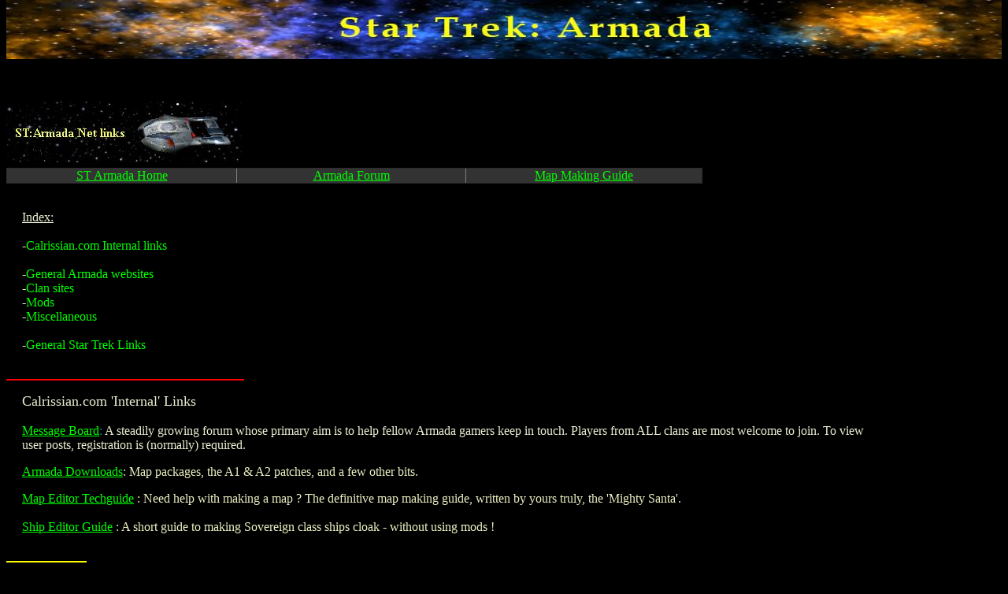

--- FILE ---
content_type: text/html
request_url: http://www.calrissian.com/star_trek_armada_links.htm
body_size: 4772
content:
<html>

<head>
<meta http-equiv="Content-Language" content="en-gb">
<meta name="GENERATOR" content="Microsoft FrontPage 5.0">
<meta name="ProgId" content="FrontPage.Editor.Document">
<meta http-equiv="Content-Type" content="text/html; charset=windows-1252">
<title>Calrissian.com : Links : Star Trek Armada</title>
</head>

<body text="#0995BD" bgcolor="#000000" link="#00FF00" vlink="#00FF00" alink="#00FF00" topmargin="0">

<p align="center">
</p>

<p align="center">
</p>

<p align="center">
</p>

<p align="center">
<img border="0" src="images/armada_topbanner2_1000x.jpg" width="100%" height="75"><br>
<br>
<br>
<br>
<img border="0" src="images/star%20trek%20armada%20net%20links.jpg" align="left" width="299" height="77"></p>
<p>&nbsp;</p>
<p>&nbsp;</p>
  <table border="1" cellpadding="0" cellspacing="0" style="border-collapse: collapse" width="70%" id="AutoNumber2" bgcolor="#333333">
    <tr>
      <td width="33%" align="center">
      <a href="http://www.calrissian.com/star_trek_armada.htm">ST Armada Home</a></td>
      <td width="33%" align="center">
      <a href="http://www.calrissian.com/phpBB2/index.php">Armada Forum </a>
      </td>
      <td width="34%" align="center">
      <a href="http://www.calrissian.com/star_trek_armada_map_editor_techguide.htm">
      Map Making Guide</a></td>
    </tr>
  </table>
<p style="margin-left: 20; margin-right: 150"><font color="#EBEED2"><br>
<u>Index:<br>
</u><br>
-<a href="#Internal links" style="text-decoration: none">Calrissian.com Internal 
links</a><br>
<br>
-<a href="#Primary Armada websites" style="text-decoration: none">General Armada 
websites</a><br>
-<a href="#Clan Sites" style="text-decoration: none">Clan sites</a></font><br>
<font color="#EBEED2">-</font><a href="#Mods" style="text-decoration: none">Mods</a><br>
<font color="#EBEED2">-</font><a href="#Miscellaneous" style="text-decoration: none">Miscellaneous</a><br>
<br>
<font color="#EBEED2">-</font><a style="text-decoration: none" href="http://www.calrissian.com/star_trek_armada_links_general.htm">General 
Star Trek Links </a>
<br>
&nbsp;</p>
<hr color="#FF0000" width="300" align="left">
<p style="margin-left: 20; margin-right: 150"><a name="Internal links">
<font size="4" color="#EBEED2">Calrissian.com 'Internal'</font></a><font color="#EBEED2" size="4"><a name="Internal links"> 
Links</a></font><br>
<br>
<a href="http://www.calrissian.com/phpBB2/index.php">Message Board</a>:
<font color="#EBEED2">A steadily growing forum whose primary aim is to help 
fellow Armada gamers keep in touch. Players from ALL clans are most welcome to 
join. To view user posts, registration is (normally) required.</font></p>
<p style="margin-left: 20; margin-right: 150"><font color="#ECEFC2">
<a href="http://www.calrissian.com/star_trek_armada_downloads.htm">Armada 
Downloads</a>:  Map packages, 
the A1 &amp; A2 patches, and a few other bits.</font></p>
<p style="margin-left: 20; margin-right: 150">
<a href="http://www.calrissian.com/star_trek_armada_map_editor_techguide.htm">
Map Editor Techguide</a><font color="#ECEFC2"> : Need help with making a map ? 
The definitive map making guide, written by yours truly, the 'Mighty Santa'.<br>
<br>
<a href="http://www.calrissian.com/star_trek_armada_ship_editor_techguide.htm">
Ship Editor Guide</a> : A short guide to making Sovereign class ships cloak - 
without using mods !<br>
&nbsp;</font></p>
<hr color="#FFFF00" width="100" align="left">
<p style="margin-left: 20; margin-right: 150"><a name="Primary Armada websites">
<font size="4" color="#EBEED2">General</font></a><font color="#EBEED2" size="4"><a name="Primary Armada websites"> Armada Websites</a></font><br>
<br>
<br>
<a href="http://startrekforum.stgu.com/">
<img border="0" src="images/startrek_gaminguniverse_banner.gif" width="422" height="58"></a><br>
<br>
<a href="http://startrekforum.stgu.com/">Star Trek Gaming Universe:</a><font color="#EBEED2"> 
The leading ST Gaming website, plenty of regular forum posters, with regular 
news updates on all the latest ST games, including Star Trek Online and ST 
Legacy (due Sept 2006).</font><br>
<br>
<a href="http://www.gamingforums.com/">Gaming Forums.com</a>:
<font color="#ECEFC2">There is a large forum section there,  search for 'Star 
Trek Armada', and you'll find a number of things there.</font></p>
<p style="margin-left: 20; margin-right: 150">
<a href="http://armada2.filefront.com/">Armada2 Files.com</a> :
<font color="#ECEFC2">A site centred around Armada'2, although there is some A1 
related things too.<br>
<br>
&nbsp;</font></p>
<p style="margin-left: 20; margin-right: 150">
<a href="http://armadafleetcommand.com">
<img border="0" src="images/armada_fleetcommand_banner.gif" width="275" height="111"></a></p>
<p style="margin-left: 20; margin-right: 150">
<font color="#ECEFC2"><br>
<a href="http://armadafleetcommand.com">Armada Fleet Command</a> : A superb 
site, plenty of A1, A2, and general Trek gaming stuff, including an in-depth section on Mods.</font></p>
<hr color="#FFFF00" width="100" align="left">
<p style="margin-left: 20; margin-right: 150"><font color="#EBEED2" size="4">
<a name="Clan Sites">Clan 
Sites</a></font><br>
<br>
<font color="#EBEED2"> <br>
</font>
<a href="http://www.cgs-armada.com">
<img border="0" src="images/cgs_clan_banner.gif" width="370" height="124"></a><br>
<br>
<a href="http://www.cgs-armada.com">[CGS] Come Get Some </a>:
<font color="#EBEED2">One of A1's oldest clans, still alive and kicking with a good reliable core set of 
8 players - look out for Redwinger :)<br>
---</font></p>
<p style="margin-left: 20; margin-right: 150"><font color="#ECEFC2">
<a href="http://get-me.to/dae">DAE</a> : Diverse Armada Explorers, a nice little 
gallery (I'm sure they won't mind you 'save as' any of those nice graphics)<br>
&nbsp;</font></p>
<p style="margin-left: 20; margin-right: 150">
<a href="http://www.shadow-world.co.uk/">
<img border="0" src="images/dark_shadows_banner.gif" width="300" height="59"></a><br>
<br>
<font color="#EBEED2"><a href="http://www.shadow-world.co.uk/">[Ds] Dark Shadows</a> 
: An old clan, seemingly now run by a number of people who split from the MWP clan.<br>
<br>
---</font></p>
<p style="margin-left: 20; margin-right: 150">
<img border="0" src="images/mwp_clan_banner.gif" width="300" height="24"><br>
<br>
<font color="#EBEED2"><a href="http://www.freewebs.com/starsaber123">MWP: (Most 
Wanted Players)</a>: Featuring regulars; Nuke, JDX, and Philly. Details on 
members, picture galleries, and a guestbook.</font><br>
&nbsp;</p>
<p style="margin-left: 20; margin-right: 150"><font color="#EBEED2">---<br>
<a href="http://www.noclan.nl">
<img border="0" src="images/noclan_clan_banner.gif" width="297" height="91"></a><br>
</font>
<br>
<a href="http://www.noclan.nl">No-Clan</a>: <font color="#EBEED2">Featuring 
such infamous players as Amiga, Joker, and CON. Contains a 
guestbook, forum, and a few other clan related features. No-clan also have their 
own message board for keeping in touch -
<a href="http://www.noclan.nl/modules.php?name=Forums">No-clan Forum</a><br>
---<br>
<br>
<a href="http://neweso.tripod.com/">
<img border="0" src="images/neweso_clan_banner.jpg" width="325" height="130"></a><br>
<br>
<a href="http://neweso.tripod.com/">NewESO Clan</a>: (Elite Starfleet Officers):<span class="postbody"> This is a non-ua clan 
that enjoys a variety of different maps. All are welcome to visit our site or 
sign up! <br>
<br>
---</span></font><b><font color="#FF0000" size="4"><br>
<br>
<a href="http://www.starfleets.st/">
<img border="0" src="images/sf_clan_banner.gif" width="159" height="162"></a><br>
</font><font color="#EBEED2" size="4"><br>
</font></b><font color="#EBEED2"><a href="http://www.starfleets.st/">SF Clan 
[Starfleet]</a> A very large and stable clan who are part of over a dozen games 
(inc. Armada, Halo, Bridge Commander, Unreal Tournament 2004), with a great
<a href="http://www.sfhq.info/vb/">message board</a>. Highly recommended !</font></p>
<p style="margin-left: 20; margin-right: 150"><font color="#EBEED2">--</font><br>
<font color="#EBEED2">
<span class="postbody">
<br>
<a href="http://www.sgm.scifispace.net/" target="_blank"><img src="http://www.sgm.scifispace.net/image/sgm_banner.jpg" width="468" height="60" border="0" alt="SGM - Our home is the universe"></a><br>
<br>
<a href="http://www.sgm.scifispace.net">SGM clan</a> : (StarGate Marines) - run by SGM Shaq'ran<br>
---<br>
<br>
</font>
<b><font size="4" color="#FF0000">NEW !</font></b><font color="#EBEED2"><br>
<br>
<a href="http://www.stfutures.tk/">
<img border="0" src="images/stf_clan_banner.gif" width="354" height="42"></a><br>
<br>
<a href="http://www.stfutures.tk/">STF Clan</a> : Star Trek Futures - site run 
by Doogle<br>
<br>
---</font></span><font color="#EBEED2"><br>
</font>
<br>
<font color="#EBEED2"><a href="http://www.tue-clan.tk">
<img border="0" src="images/tue_clan_banner.gif" width="468" height="60"></a><br>
<br>
<a href="http://www.tue-clan.tk">TUE Clan</a>: (The United Empire) - run by Solar 
and Vader.<br>
---<br>
<br>
</font><b>
<font color="#FF0000" size="4">UPDATED !</font></b><font color="#EBEED2"><br>
<br>
<a href="http://www.ueaclan.com">
<img border="0" src="images/uea_clan_banner.gif" width="450" height="89"></a><br>
<br>
<a href="http://www.ueaclan.com">UEA Clan</a>: (United Earth Alliance) - Clan 
leader 'VanHalen', one of Armada's oldest clans, UEA is being revamped.&nbsp;
<br>
See the UEA <a href="http://www.ueaclan.com./home-messageboards.htm">Message 
Board</a></font><font color="#ECEFC2"><br>
<br>
---<br>
<br>
</font><u><font size="4" color="#00FFFF">Sites no longer regularly maintained</font><font color="#00FFFF"><br>
<br>
</font></u><font color="#ECEFC2"><br>
</font>
<a href="http://dark-mightyclan.tripod.com/">Dark-Mighty Clan</a> :<font color="#EBEED2"> 
Hmm, what should I note about this splinter group of my original Mighty Cult? 
Lead by a number of hardcore Armada players, inc. Digitotialis, Navy, and Ruler.</font><br>
<a href="http://unoclan.tripod.com">
<img border="0" src="images/ultimate_neworder_clan_banner.gif" width="455" height="60"></a><br>
<br>
<a href="http://unoclan.tripod.com">[UNO] Clan</a> : <font color="#FFFFFF">
(website CLOSED as at Oct' 2005)</font> <font color="#EBEED2">One 
of A1's most respectable clans. Not many of them left, but they are always worth 
saying hello to :)
</font>
</p>
<hr color="#FFFF00" width="100" align="left">
<p style="margin-left: 20; margin-right: 150"><font size="4" color="#EBEED2">
<a name="Mods">Mods</a></font><b><font color="#FF0000" size="4"><br>
</font></b><br>
<a href="http://www.project90.aenonimity.com/">
<img border="0" src="images/project90_sw_st_mod_banner.gif" width="144" height="113"></a><br>
<font color="#EBEED2"><a href="http://www.project90.aenonimity.com/">Project 90</a> 
- Star Trek vs Star Wars Mod </font></p>
<p style="margin-left: 20; margin-right: 150"><font color="#EBEED2">From the 
website - <br>
<br>
&quot;<strong style="font-weight: 400">Project 90</strong> (P90) is a team of people 
dedicated to modifying games and creating new conversions out of them. Our most 
famous project is the <em><strong style="font-weight: 400">Star Trek vs Star 
Wars</strong></em> project for <em><strong style="font-weight: 400">Star Trek 
Armada 1 &amp; 2</strong></em>, which has won us much publicity and popularity. Our 
long term goal is to become a commercial games developer and bring to the gaming 
community some amazing works of gaming ingenuity&quot;.</font></p>
<p style="margin-left: 20; margin-right: 150"><font color="#EBEED2">---<br>
<a href="http://www.calrissian.com/star_trek_armada_restoration_mod.htm">Star 
Trek Restoration Mod</a> - An interesting little mod (primarily with regards to 
the Fed' Steam-runner and Rom' Raptor bomb ships. There are full details, along 
with the mod zip package hosted on this site.</font></p>
<p style="margin-left: 20; margin-right: 150"><font color="#ECEFC2">
<a href="http://mods.moddb.com/2220/">Fleet Ops Mod Download</a> - same as 
above, except this is the link to their mod download section.<br>
<br>
&quot;Fleet Operations is a popular modification for Activision's Star Trek Armada II 
adding advanced graphics, new user interface, completely replaced ship models 
with new improved ones, new game play for every race and easy to use utilities 
for advanced options.&quot;</font></p>
<hr color="#FFFF00" width="100" align="left">
<p style="margin-left: 20; margin-right: 150"><font size="4" color="#EBEED2">
<a name="Miscellaneous">Miscellaneous S</a>ites</font><br>
<br>
<br>
<a href="http://www.strategyplanet.com/starmada/">
<img border="0" src="images/sta2_armadauniverse_banner.gif" width="652" height="127"></a><br>
<br>
<a href="http://www.strategyplanet.com/starmada/">Armada Universe:</a>
<font color="#EBEED2">Primarily geared to A2 mods, but does have a forum, and 
some links to related sites of interest.<br>
</font><br>
<br>
<a href="http://www.randdenterprises.org/skins.html">Skins for Armada'1</a>:
<font color="#EBEED2">Superb set of skins, run by </font><span class="name">
<font color="#EBEED2"><b>*</b>ÀpÇ*-»\/áñqü¡§h«-Xp, allows players to</font></span><font color="#EBEED2"> customise/improve the look of the Armada 
lobby/game interface<br>
---<br>
<br>
<br>
<a href="http://beam.to/armada1forum">
<img border="0" src="images/armada1forum_website_banner.gif" width="520" height="109"></a><br>
<br>
<a href="http://beam.to/armada1forum">Armada1forum</a> : A message board 
dedicated for fans of A1. Check out the 'Strategy Guide' sub-forum - within the 
A1 section.<br>
---<br>
</font>
<br>
<font color="#ECEFC2">
<a href="http://www.species1571.tk/">Species1571:</a> A good site, lots there to 
check out, with lots of great downloads.</font></p>
<p style="margin-left: 20; margin-right: 150"><font color="#ECEFC2">
<a href="http://www.fleetops.net/">Star Trek Armada- Fleet Ops II</a> : Fleet 
Ops is a sleek site, lots there to check out :)<br>
<br>
<a href="http://en.wikipedia.org/wiki/WON">Wiki - WON summary</a>: an 
interesting little bit from the mighty 'wiki' on the WON server, with links to 
ST Armada</font></p>
<hr color="#FFFF00" width="100" align="left">
<p style="margin-left: 20; margin-right: 150"><font color="#EBEED2">Notes:<br>
1. If you have a clan or star trek related site you would like listed here, then post the link in the </font>
<a href="http://www.calrissian.com/phpBB2/index.php"><font color="#EBEED2">Armada Forum</font></a><font color="#EBEED2">.<br>
2. If you are a clan owner/webmaster and want specific 
text/graphics to describe your site (rather than my own little summary), then 
post the details in the forum<br>
</font><br>
<br>
<font color="#ECEFC2">Return to :</font> <a href="http://www.calrissian.com/">Calrissian Home</a><br>
<font color="#ECEFC2">Last updated:
<!--webbot bot="Timestamp" S-Type="EDITED" S-Format="%d/%m/%y" startspan -->11/05/06<!--webbot bot="Timestamp" i-checksum="13055" endspan --></font></p>

</body>

</html>